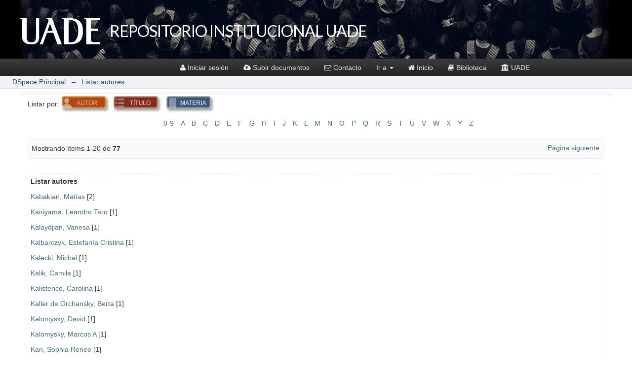

--- FILE ---
content_type: text/css;charset=ISO-8859-1
request_url: https://repositorio.uade.edu.ar/xmlui/themes/uade/css/normalize.css
body_size: 7120
content:
/*! normalize.css v2.0.1 | MIT License | git.io/normalize */

/* ==========================================================================
HTML5 display definitions
========================================================================== */

/*
* Corrects `block` display not defined in IE 8/9.
*/

article,
aside,
details,
figcaption,
figure,
footer,
header,
hgroup,
nav,
section,
summary {
display: block;
}

/*
* Corrects `inline-block` display not defined in IE 8/9.
*/

audio,
canvas,
video {
display: inline-block;
}

/*
* Prevents modern browsers from displaying `audio` without controls.
* Remove excess height in iOS 5 devices.
*/

audio:not([controls]) {
display: none;
height: 0;
}

/*
* Addresses styling for `hidden` attribute not present in IE 8/9.
*/

[hidden] {
display: none;
}

/* ==========================================================================
Base
========================================================================== */

/*
* 1. Sets default font family to sans-serif.
* 2. Prevents iOS text size adjust after orientation change, without disabling
*    user zoom.
*/

html {
font-family: sans-serif; /* 1 */
-webkit-text-size-adjust: 100%; /* 2 */
-ms-text-size-adjust: 100%; /* 2 */
}

/*
* Removes default margin.
*/

body {
margin: 0;
}

/* ==========================================================================
Links
========================================================================== */

/*
* Addresses `outline` inconsistency between Chrome and other browsers.
*/

a:focus {
outline: thin dotted;
}

/*
* Improves readability when focused and also mouse hovered in all browsers.
*/

a:active,
a:hover {
outline: 0;
}

/* ==========================================================================
Typography
========================================================================== */

/*
* Addresses `h1` font sizes within `section` and `article` in Firefox 4+,
* Safari 5, and Chrome.
*/

h1 {
font-size: 2em;
}

/*
* Addresses styling not present in IE 8/9, Safari 5, and Chrome.
*/

abbr[title] {
border-bottom: 1px dotted;
}

/*
* Addresses style set to `bolder` in Firefox 4+, Safari 5, and Chrome.
*/

b,
strong {
font-weight: bold;
}

/*
* Addresses styling not present in Safari 5 and Chrome.
*/

dfn {
font-style: italic;
}

/*
* Addresses styling not present in IE 8/9.
*/

mark {
background: #ff0;
color: #000;
}


/*
* Corrects font family set oddly in Safari 5 and Chrome.
*/

/*code,pre*/
kbd,
samp {
font-family: monospace, serif;
font-size: 1em;
}

/*
* Improves readability of pre-formatted text in all browsers.
*/

/*pre {
white-space: pre;
white-space: pre-wrap;
word-wrap: break-word;
}*/

/*
* Sets consistent quote types.
*/

q {
quotes: "\201C" "\201D" "\2018" "\2019";
}

/*
* Addresses inconsistent and variable font size in all browsers.
*/

small {
font-size: 80%;
}

/*
* Prevents `sub` and `sup` affecting `line-height` in all browsers.
*/

sub,
sup {
font-size: 75%;
line-height: 0;
position: relative;
vertical-align: baseline;
}

sup {
top: -0.5em;
}

sub {
bottom: -0.25em;
}

/* ==========================================================================
Embedded content
========================================================================== */

/*
* Removes border when inside `a` element in IE 8/9.
*/

img {
border: 0;
}

/*
* Corrects overflow displayed oddly in IE 9.
*/

svg:not(:root) {
overflow: hidden;
}

/* ==========================================================================
Figures
========================================================================== */

/*
* Addresses margin not present in IE 8/9 and Safari 5.
*/

figure {
margin: 0;
}

/* ==========================================================================
Forms
========================================================================== */

/*
* Define consistent border, margin, and padding.
*/

fieldset {
border: 1px solid #c0c0c0;
margin: 0 2px;
padding: 0.35em 0.625em 0.75em;
}

/*
* 1. Corrects color not being inherited in IE 8/9.
* 2. Remove padding so people aren't caught out if they zero out fieldsets.
*/

legend {
border: 0; /* 1 */
padding: 0; /* 2 */
}

/*
* 1. Corrects font family not being inherited in all browsers.
* 2. Corrects font size not being inherited in all browsers.
* 3. Addresses margins set differently in Firefox 4+, Safari 5, and Chrome
*/

button,
input,
select,
textarea {
font-family: inherit; /* 1 */
font-size: 100%; /* 2 */
margin: 0; /* 3 */
}

/*
* Addresses Firefox 4+ setting `line-height` on `input` using `!important` in
* the UA stylesheet.
*/

button,
input {
line-height: normal;
}

/*
* 1. Avoid the WebKit bug in Android 4.0.* where (2) destroys native `audio`
*    and `video` controls.
* 2. Corrects inability to style clickable `input` types in iOS.
* 3. Improves usability and consistency of cursor style between image-type
*    `input` and others.
*/

button,
html input[type="button"], /* 1 */
input[type="reset"],
input[type="submit"] {
-webkit-appearance: button; /* 2 */
cursor: pointer; /* 3 */
}

/*
* Re-set default cursor for disabled elements.
*/

button[disabled],
input[disabled] {
cursor: default;
}

/*
* 1. Addresses box sizing set to `content-box` in IE 8/9.
* 2. Removes excess padding in IE 8/9.
*/

input[type="checkbox"],
input[type="radio"] {
box-sizing: border-box; /* 1 */
padding: 0; /* 2 */
}

/*
* 1. Addresses `appearance` set to `searchfield` in Safari 5 and Chrome.
* 2. Addresses `box-sizing` set to `border-box` in Safari 5 and Chrome
*    (include `-moz` to future-proof).
*/

input[type="search"] {
-webkit-appearance: textfield; /* 1 */
-moz-box-sizing: content-box;
-webkit-box-sizing: content-box; /* 2 */
box-sizing: content-box;
}

/*
* Removes inner padding and search cancel button in Safari 5 and Chrome
* on OS X.
*/

input[type="search"]::-webkit-search-cancel-button,
input[type="search"]::-webkit-search-decoration {
-webkit-appearance: none;
}

/*
* Removes inner padding and border in Firefox 4+.
*/

button::-moz-focus-inner,
input::-moz-focus-inner {
border: 0;
padding: 0;
}

/*
* 1. Removes default vertical scrollbar in IE 8/9.
* 2. Improves readability and alignment in all browsers.
*/

textarea {
overflow: auto; /* 1 */
vertical-align: top; /* 2 */
}

/* ==========================================================================
Tables
========================================================================== */

/*
* Remove most spacing between table cells.
*/

table {
border-collapse: collapse;
border-spacing: 0;
}
